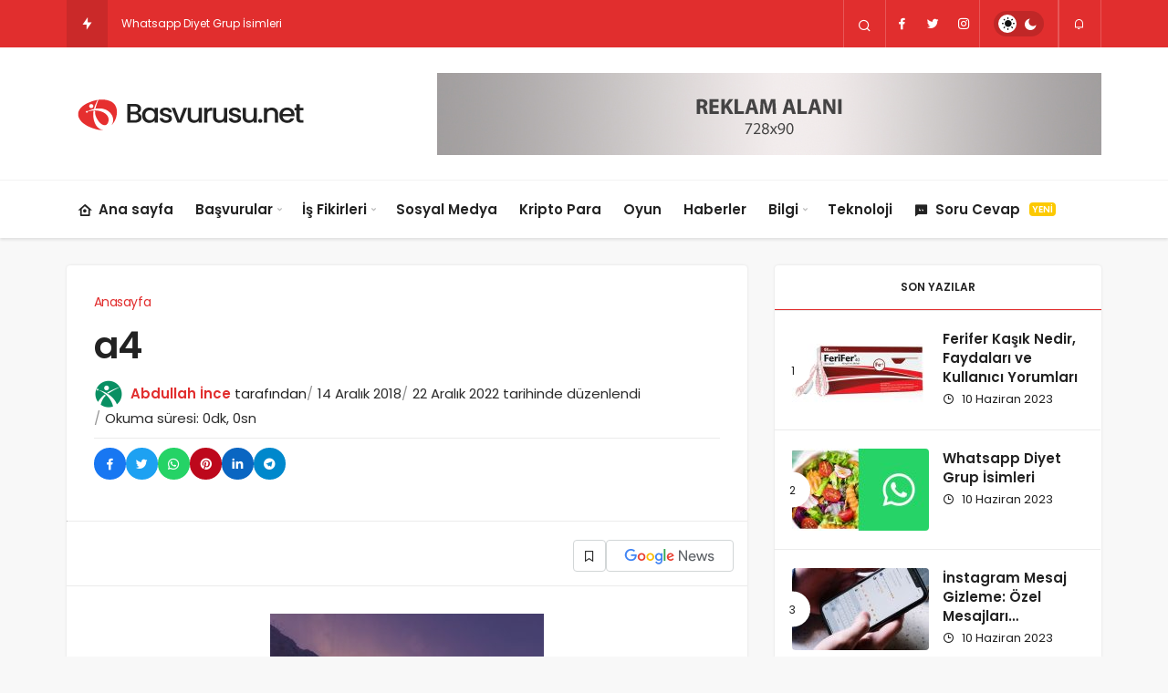

--- FILE ---
content_type: text/html; charset=UTF-8
request_url: https://www.basvurusu.net/a4/
body_size: 15840
content:
<!DOCTYPE html>
<html dir="ltr" lang="tr" class="" >
<head>
	<link rel="profile" href="https://gmpg.org/xfn/11" />
	<link rel="pingback" href="https://www.basvurusu.net/xmlrpc.php" />
	<meta charset="UTF-8">
	<meta name="viewport" content="width=device-width, initial-scale=1, minimum-scale=1">

	<meta http-equiv="X-UA-Compatible" content="IE=edge">
	<link rel='preload' as='font' href='https://www.basvurusu.net/wp-content/themes/geoit/assets/fonts/gi.woff?t=1642023351660' type='font/woff' crossorigin='anonymous' />
<link rel='preload' as='image' href='https://www.basvurusu.net/wp-content/uploads/2023/05/logo.png' />
	<title>a4 | Başvurusu.net</title>

		<!-- All in One SEO 4.9.3 - aioseo.com -->
	<meta name="robots" content="max-snippet:-1, max-image-preview:large, max-video-preview:-1" />
	<meta name="author" content="Abdullah İnce"/>
	<meta name="google-site-verification" content="w5rugA1-5f9-0-I8aqALGxuGqu90CWUM3q5oaaevfVI" />
	<meta name="msvalidate.01" content="41ECF58F4DBA943A15B0F5AC5753CE6F" />
	<meta name="yandex-verification" content="07ff8f5b598f38fd" />
	<link rel="canonical" href="https://www.basvurusu.net/a4/" />
	<meta name="generator" content="All in One SEO (AIOSEO) 4.9.3" />
		<script type="application/ld+json" class="aioseo-schema">
			{"@context":"https:\/\/schema.org","@graph":[{"@type":"BreadcrumbList","@id":"https:\/\/www.basvurusu.net\/a4\/#breadcrumblist","itemListElement":[{"@type":"ListItem","@id":"https:\/\/www.basvurusu.net#listItem","position":1,"name":"Ev","item":"https:\/\/www.basvurusu.net","nextItem":{"@type":"ListItem","@id":"https:\/\/www.basvurusu.net\/a4\/#listItem","name":"a4"}},{"@type":"ListItem","@id":"https:\/\/www.basvurusu.net\/a4\/#listItem","position":2,"name":"a4","previousItem":{"@type":"ListItem","@id":"https:\/\/www.basvurusu.net#listItem","name":"Ev"}}]},{"@type":"ItemPage","@id":"https:\/\/www.basvurusu.net\/a4\/#itempage","url":"https:\/\/www.basvurusu.net\/a4\/","name":"a4 | Ba\u015fvurusu.net","inLanguage":"tr-TR","isPartOf":{"@id":"https:\/\/www.basvurusu.net\/#website"},"breadcrumb":{"@id":"https:\/\/www.basvurusu.net\/a4\/#breadcrumblist"},"author":{"@id":"https:\/\/www.basvurusu.net\/author\/admin\/#author"},"creator":{"@id":"https:\/\/www.basvurusu.net\/author\/admin\/#author"},"datePublished":"2018-12-14T22:07:22+01:00","dateModified":"2022-12-22T17:04:13+01:00"},{"@type":"Organization","@id":"https:\/\/www.basvurusu.net\/#organization","name":"Ba\u015fvurusu.net","description":"\u0130\u015f,Kredi,\u0130nternet, Vize, Burs, Devlet Ba\u015fvuru Merkezi","url":"https:\/\/www.basvurusu.net\/","logo":{"@type":"ImageObject","url":"https:\/\/www.basvurusu.net\/wp-content\/uploads\/2018\/12\/a4.jpeg","@id":"https:\/\/www.basvurusu.net\/a4\/#organizationLogo"},"image":{"@id":"https:\/\/www.basvurusu.net\/a4\/#organizationLogo"}},{"@type":"Person","@id":"https:\/\/www.basvurusu.net\/author\/admin\/#author","url":"https:\/\/www.basvurusu.net\/author\/admin\/","name":"Abdullah \u0130nce","image":{"@type":"ImageObject","@id":"https:\/\/www.basvurusu.net\/a4\/#authorImage","url":"https:\/\/secure.gravatar.com\/avatar\/a95299a427602ec26f91fe6614415b85?s=96&r=g","width":96,"height":96,"caption":"Abdullah \u0130nce"}},{"@type":"WebSite","@id":"https:\/\/www.basvurusu.net\/#website","url":"https:\/\/www.basvurusu.net\/","name":"Ba\u015fvurusu.net","description":"\u0130\u015f,Kredi,\u0130nternet, Vize, Burs, Devlet Ba\u015fvuru Merkezi","inLanguage":"tr-TR","publisher":{"@id":"https:\/\/www.basvurusu.net\/#organization"}}]}
		</script>
		<!-- All in One SEO -->

<link rel='dns-prefetch' href='//s.gravatar.com' />
<link rel='dns-prefetch' href='//fonts.googleapis.com' />
<link rel='dns-prefetch' href='//fonts.gstatic.com' />
<link rel='dns-prefetch' href='//cdnjs.cloudflare.com' />
<link rel='dns-prefetch' href='//www.google-analytics.com' />
<link rel="alternate" type="application/rss+xml" title="Başvurusu.net &raquo; beslemesi" href="https://www.basvurusu.net/feed/" />
<link rel="alternate" type="application/rss+xml" title="Başvurusu.net &raquo; yorum beslemesi" href="https://www.basvurusu.net/comments/feed/" />
<link rel="alternate" type="application/rss+xml" title="Başvurusu.net &raquo; a4 yorum beslemesi" href="https://www.basvurusu.net/feed/?attachment_id=4470" />
<link rel='stylesheet' id='wp-block-library-css' href='https://www.basvurusu.net/wp-includes/css/dist/block-library/style.min.css' media='all' />
<style id='wp-block-library-theme-inline-css'>
.wp-block-audio figcaption{color:#555;font-size:13px;text-align:center}.is-dark-theme .wp-block-audio figcaption{color:hsla(0,0%,100%,.65)}.wp-block-audio{margin:0 0 1em}.wp-block-code{border:1px solid #ccc;border-radius:4px;font-family:Menlo,Consolas,monaco,monospace;padding:.8em 1em}.wp-block-embed figcaption{color:#555;font-size:13px;text-align:center}.is-dark-theme .wp-block-embed figcaption{color:hsla(0,0%,100%,.65)}.wp-block-embed{margin:0 0 1em}.blocks-gallery-caption{color:#555;font-size:13px;text-align:center}.is-dark-theme .blocks-gallery-caption{color:hsla(0,0%,100%,.65)}.wp-block-image figcaption{color:#555;font-size:13px;text-align:center}.is-dark-theme .wp-block-image figcaption{color:hsla(0,0%,100%,.65)}.wp-block-image{margin:0 0 1em}.wp-block-pullquote{border-bottom:4px solid;border-top:4px solid;color:currentColor;margin-bottom:1.75em}.wp-block-pullquote cite,.wp-block-pullquote footer,.wp-block-pullquote__citation{color:currentColor;font-size:.8125em;font-style:normal;text-transform:uppercase}.wp-block-quote{border-left:.25em solid;margin:0 0 1.75em;padding-left:1em}.wp-block-quote cite,.wp-block-quote footer{color:currentColor;font-size:.8125em;font-style:normal;position:relative}.wp-block-quote.has-text-align-right{border-left:none;border-right:.25em solid;padding-left:0;padding-right:1em}.wp-block-quote.has-text-align-center{border:none;padding-left:0}.wp-block-quote.is-large,.wp-block-quote.is-style-large,.wp-block-quote.is-style-plain{border:none}.wp-block-search .wp-block-search__label{font-weight:700}.wp-block-search__button{border:1px solid #ccc;padding:.375em .625em}:where(.wp-block-group.has-background){padding:1.25em 2.375em}.wp-block-separator.has-css-opacity{opacity:.4}.wp-block-separator{border:none;border-bottom:2px solid;margin-left:auto;margin-right:auto}.wp-block-separator.has-alpha-channel-opacity{opacity:1}.wp-block-separator:not(.is-style-wide):not(.is-style-dots){width:100px}.wp-block-separator.has-background:not(.is-style-dots){border-bottom:none;height:1px}.wp-block-separator.has-background:not(.is-style-wide):not(.is-style-dots){height:2px}.wp-block-table{margin:0 0 1em}.wp-block-table td,.wp-block-table th{word-break:normal}.wp-block-table figcaption{color:#555;font-size:13px;text-align:center}.is-dark-theme .wp-block-table figcaption{color:hsla(0,0%,100%,.65)}.wp-block-video figcaption{color:#555;font-size:13px;text-align:center}.is-dark-theme .wp-block-video figcaption{color:hsla(0,0%,100%,.65)}.wp-block-video{margin:0 0 1em}.wp-block-template-part.has-background{margin-bottom:0;margin-top:0;padding:1.25em 2.375em}
</style>
<link rel='stylesheet' id='aioseo/css/src/vue/standalone/blocks/table-of-contents/global.scss-css' href='https://www.basvurusu.net/wp-content/plugins/all-in-one-seo-pack/dist/Lite/assets/css/table-of-contents/global.e90f6d47.css' media='all' />
<style id='global-styles-inline-css'>
body{--wp--preset--color--black: #000000;--wp--preset--color--cyan-bluish-gray: #abb8c3;--wp--preset--color--white: #ffffff;--wp--preset--color--pale-pink: #f78da7;--wp--preset--color--vivid-red: #cf2e2e;--wp--preset--color--luminous-vivid-orange: #ff6900;--wp--preset--color--luminous-vivid-amber: #fcb900;--wp--preset--color--light-green-cyan: #7bdcb5;--wp--preset--color--vivid-green-cyan: #00d084;--wp--preset--color--pale-cyan-blue: #8ed1fc;--wp--preset--color--vivid-cyan-blue: #0693e3;--wp--preset--color--vivid-purple: #9b51e0;--wp--preset--gradient--vivid-cyan-blue-to-vivid-purple: linear-gradient(135deg,rgba(6,147,227,1) 0%,rgb(155,81,224) 100%);--wp--preset--gradient--light-green-cyan-to-vivid-green-cyan: linear-gradient(135deg,rgb(122,220,180) 0%,rgb(0,208,130) 100%);--wp--preset--gradient--luminous-vivid-amber-to-luminous-vivid-orange: linear-gradient(135deg,rgba(252,185,0,1) 0%,rgba(255,105,0,1) 100%);--wp--preset--gradient--luminous-vivid-orange-to-vivid-red: linear-gradient(135deg,rgba(255,105,0,1) 0%,rgb(207,46,46) 100%);--wp--preset--gradient--very-light-gray-to-cyan-bluish-gray: linear-gradient(135deg,rgb(238,238,238) 0%,rgb(169,184,195) 100%);--wp--preset--gradient--cool-to-warm-spectrum: linear-gradient(135deg,rgb(74,234,220) 0%,rgb(151,120,209) 20%,rgb(207,42,186) 40%,rgb(238,44,130) 60%,rgb(251,105,98) 80%,rgb(254,248,76) 100%);--wp--preset--gradient--blush-light-purple: linear-gradient(135deg,rgb(255,206,236) 0%,rgb(152,150,240) 100%);--wp--preset--gradient--blush-bordeaux: linear-gradient(135deg,rgb(254,205,165) 0%,rgb(254,45,45) 50%,rgb(107,0,62) 100%);--wp--preset--gradient--luminous-dusk: linear-gradient(135deg,rgb(255,203,112) 0%,rgb(199,81,192) 50%,rgb(65,88,208) 100%);--wp--preset--gradient--pale-ocean: linear-gradient(135deg,rgb(255,245,203) 0%,rgb(182,227,212) 50%,rgb(51,167,181) 100%);--wp--preset--gradient--electric-grass: linear-gradient(135deg,rgb(202,248,128) 0%,rgb(113,206,126) 100%);--wp--preset--gradient--midnight: linear-gradient(135deg,rgb(2,3,129) 0%,rgb(40,116,252) 100%);--wp--preset--font-size--small: 13px;--wp--preset--font-size--medium: 20px;--wp--preset--font-size--large: 36px;--wp--preset--font-size--x-large: 42px;--wp--preset--spacing--20: 0.44rem;--wp--preset--spacing--30: 0.67rem;--wp--preset--spacing--40: 1rem;--wp--preset--spacing--50: 1.5rem;--wp--preset--spacing--60: 2.25rem;--wp--preset--spacing--70: 3.38rem;--wp--preset--spacing--80: 5.06rem;--wp--preset--shadow--natural: 6px 6px 9px rgba(0, 0, 0, 0.2);--wp--preset--shadow--deep: 12px 12px 50px rgba(0, 0, 0, 0.4);--wp--preset--shadow--sharp: 6px 6px 0px rgba(0, 0, 0, 0.2);--wp--preset--shadow--outlined: 6px 6px 0px -3px rgba(255, 255, 255, 1), 6px 6px rgba(0, 0, 0, 1);--wp--preset--shadow--crisp: 6px 6px 0px rgba(0, 0, 0, 1);}:where(.is-layout-flex){gap: 0.5em;}:where(.is-layout-grid){gap: 0.5em;}body .is-layout-flow > .alignleft{float: left;margin-inline-start: 0;margin-inline-end: 2em;}body .is-layout-flow > .alignright{float: right;margin-inline-start: 2em;margin-inline-end: 0;}body .is-layout-flow > .aligncenter{margin-left: auto !important;margin-right: auto !important;}body .is-layout-constrained > .alignleft{float: left;margin-inline-start: 0;margin-inline-end: 2em;}body .is-layout-constrained > .alignright{float: right;margin-inline-start: 2em;margin-inline-end: 0;}body .is-layout-constrained > .aligncenter{margin-left: auto !important;margin-right: auto !important;}body .is-layout-constrained > :where(:not(.alignleft):not(.alignright):not(.alignfull)){max-width: var(--wp--style--global--content-size);margin-left: auto !important;margin-right: auto !important;}body .is-layout-constrained > .alignwide{max-width: var(--wp--style--global--wide-size);}body .is-layout-flex{display: flex;}body .is-layout-flex{flex-wrap: wrap;align-items: center;}body .is-layout-flex > *{margin: 0;}body .is-layout-grid{display: grid;}body .is-layout-grid > *{margin: 0;}:where(.wp-block-columns.is-layout-flex){gap: 2em;}:where(.wp-block-columns.is-layout-grid){gap: 2em;}:where(.wp-block-post-template.is-layout-flex){gap: 1.25em;}:where(.wp-block-post-template.is-layout-grid){gap: 1.25em;}.has-black-color{color: var(--wp--preset--color--black) !important;}.has-cyan-bluish-gray-color{color: var(--wp--preset--color--cyan-bluish-gray) !important;}.has-white-color{color: var(--wp--preset--color--white) !important;}.has-pale-pink-color{color: var(--wp--preset--color--pale-pink) !important;}.has-vivid-red-color{color: var(--wp--preset--color--vivid-red) !important;}.has-luminous-vivid-orange-color{color: var(--wp--preset--color--luminous-vivid-orange) !important;}.has-luminous-vivid-amber-color{color: var(--wp--preset--color--luminous-vivid-amber) !important;}.has-light-green-cyan-color{color: var(--wp--preset--color--light-green-cyan) !important;}.has-vivid-green-cyan-color{color: var(--wp--preset--color--vivid-green-cyan) !important;}.has-pale-cyan-blue-color{color: var(--wp--preset--color--pale-cyan-blue) !important;}.has-vivid-cyan-blue-color{color: var(--wp--preset--color--vivid-cyan-blue) !important;}.has-vivid-purple-color{color: var(--wp--preset--color--vivid-purple) !important;}.has-black-background-color{background-color: var(--wp--preset--color--black) !important;}.has-cyan-bluish-gray-background-color{background-color: var(--wp--preset--color--cyan-bluish-gray) !important;}.has-white-background-color{background-color: var(--wp--preset--color--white) !important;}.has-pale-pink-background-color{background-color: var(--wp--preset--color--pale-pink) !important;}.has-vivid-red-background-color{background-color: var(--wp--preset--color--vivid-red) !important;}.has-luminous-vivid-orange-background-color{background-color: var(--wp--preset--color--luminous-vivid-orange) !important;}.has-luminous-vivid-amber-background-color{background-color: var(--wp--preset--color--luminous-vivid-amber) !important;}.has-light-green-cyan-background-color{background-color: var(--wp--preset--color--light-green-cyan) !important;}.has-vivid-green-cyan-background-color{background-color: var(--wp--preset--color--vivid-green-cyan) !important;}.has-pale-cyan-blue-background-color{background-color: var(--wp--preset--color--pale-cyan-blue) !important;}.has-vivid-cyan-blue-background-color{background-color: var(--wp--preset--color--vivid-cyan-blue) !important;}.has-vivid-purple-background-color{background-color: var(--wp--preset--color--vivid-purple) !important;}.has-black-border-color{border-color: var(--wp--preset--color--black) !important;}.has-cyan-bluish-gray-border-color{border-color: var(--wp--preset--color--cyan-bluish-gray) !important;}.has-white-border-color{border-color: var(--wp--preset--color--white) !important;}.has-pale-pink-border-color{border-color: var(--wp--preset--color--pale-pink) !important;}.has-vivid-red-border-color{border-color: var(--wp--preset--color--vivid-red) !important;}.has-luminous-vivid-orange-border-color{border-color: var(--wp--preset--color--luminous-vivid-orange) !important;}.has-luminous-vivid-amber-border-color{border-color: var(--wp--preset--color--luminous-vivid-amber) !important;}.has-light-green-cyan-border-color{border-color: var(--wp--preset--color--light-green-cyan) !important;}.has-vivid-green-cyan-border-color{border-color: var(--wp--preset--color--vivid-green-cyan) !important;}.has-pale-cyan-blue-border-color{border-color: var(--wp--preset--color--pale-cyan-blue) !important;}.has-vivid-cyan-blue-border-color{border-color: var(--wp--preset--color--vivid-cyan-blue) !important;}.has-vivid-purple-border-color{border-color: var(--wp--preset--color--vivid-purple) !important;}.has-vivid-cyan-blue-to-vivid-purple-gradient-background{background: var(--wp--preset--gradient--vivid-cyan-blue-to-vivid-purple) !important;}.has-light-green-cyan-to-vivid-green-cyan-gradient-background{background: var(--wp--preset--gradient--light-green-cyan-to-vivid-green-cyan) !important;}.has-luminous-vivid-amber-to-luminous-vivid-orange-gradient-background{background: var(--wp--preset--gradient--luminous-vivid-amber-to-luminous-vivid-orange) !important;}.has-luminous-vivid-orange-to-vivid-red-gradient-background{background: var(--wp--preset--gradient--luminous-vivid-orange-to-vivid-red) !important;}.has-very-light-gray-to-cyan-bluish-gray-gradient-background{background: var(--wp--preset--gradient--very-light-gray-to-cyan-bluish-gray) !important;}.has-cool-to-warm-spectrum-gradient-background{background: var(--wp--preset--gradient--cool-to-warm-spectrum) !important;}.has-blush-light-purple-gradient-background{background: var(--wp--preset--gradient--blush-light-purple) !important;}.has-blush-bordeaux-gradient-background{background: var(--wp--preset--gradient--blush-bordeaux) !important;}.has-luminous-dusk-gradient-background{background: var(--wp--preset--gradient--luminous-dusk) !important;}.has-pale-ocean-gradient-background{background: var(--wp--preset--gradient--pale-ocean) !important;}.has-electric-grass-gradient-background{background: var(--wp--preset--gradient--electric-grass) !important;}.has-midnight-gradient-background{background: var(--wp--preset--gradient--midnight) !important;}.has-small-font-size{font-size: var(--wp--preset--font-size--small) !important;}.has-medium-font-size{font-size: var(--wp--preset--font-size--medium) !important;}.has-large-font-size{font-size: var(--wp--preset--font-size--large) !important;}.has-x-large-font-size{font-size: var(--wp--preset--font-size--x-large) !important;}
.wp-block-navigation a:where(:not(.wp-element-button)){color: inherit;}
:where(.wp-block-post-template.is-layout-flex){gap: 1.25em;}:where(.wp-block-post-template.is-layout-grid){gap: 1.25em;}
:where(.wp-block-columns.is-layout-flex){gap: 2em;}:where(.wp-block-columns.is-layout-grid){gap: 2em;}
.wp-block-pullquote{font-size: 1.5em;line-height: 1.6;}
</style>
<link rel='stylesheet' id='geoit-front-end-css' href='https://www.basvurusu.net/wp-content/themes/geoit/assets/css/front-end.min.css' media='all' />
<style id='geoit-front-end-inline-css'>
 #wrapper{min-height:100vh;display:flex;flex-direction:column;overflow:hidden;overflow:clip}#inner-wrap{flex:1 0 auto}@media (min-width:1200px){.container{width:100%;max-width:91%}}:root{--theme_color:#e12e2e}.logo-no{text-transform:none}.header__top .geo-switch-button{margin:auto 1em}.header__top, .header__top .header__top--left, .header__top .ticker, .header__top .header__top--right, .header-one .geo-header-line{height:52px !important}.header__top, .header__top .header__top--left, .header__top .ticker, .header__top .header__top--right{line-height:52px !important}@media screen and (min-width:768px){.content .carousel__content .headline,.widget>ul>li,.uck-card-grid4 .headline, .uck-card .headline,.vc_grid-item h4, .content .kqa-question-list-item .headline a,.headline, .kqa-question-list-content .headline, .widget .uck-card--col_right .headline, .uck-card-big .headline, .uck-card-list.uck-card .headline, .kan_col_3e3 .uck-card--col_right .headline, .kan_col_1e3 .uck-card--col_right .headline{text-transform:none}}
</style>
<link rel='stylesheet' id='geoit-dark-css' href='https://www.basvurusu.net/wp-content/themes/geoit/assets/css/geoit-dark.min.css' media='all' />
<link rel='stylesheet' id='geoit-single-css' href='https://www.basvurusu.net/wp-content/themes/geoit/assets/css/geoit-single.min.css' media='all' />
<style id='geoit-single-inline-css'>
 .content-header-meta .headline, .woocommerce div.product .product_title,.kqa_header .headline{text-transform:none;text-decoration:none}
</style>
<link rel='stylesheet' id='geoit-vc-css' href='https://www.basvurusu.net/wp-content/themes/geoit/assets/css/geoit-builder.min.css' media='all' />
<link rel="https://api.w.org/" href="https://www.basvurusu.net/wp-json/" /><link rel="alternate" type="application/json" href="https://www.basvurusu.net/wp-json/wp/v2/media/4470" /><meta name="generator" content="WordPress 6.3.7" />
<link rel='shortlink' href='https://www.basvurusu.net/?p=4470' />
<link rel="alternate" type="application/json+oembed" href="https://www.basvurusu.net/wp-json/oembed/1.0/embed?url=https%3A%2F%2Fwww.basvurusu.net%2Fa4%2F" />
<link rel="alternate" type="text/xml+oembed" href="https://www.basvurusu.net/wp-json/oembed/1.0/embed?url=https%3A%2F%2Fwww.basvurusu.net%2Fa4%2F&#038;format=xml" />
			<script type="text/javascript">
				try{if('undefined'!=typeof localStorage){var skin=localStorage.getItem('geoit_skin'),html=document.getElementsByTagName('html')[0].classList;if(skin=='dark'){html.add('dark-mode')}else if(skin=='light'){html.remove('dark-mode')}}}catch(e){console.log(e)}
			</script>
			<meta name="theme-color" content="#e12e2e" /><script id="geoit-schema-breadcrumb" type="application/ld+json">{"@context":"http:\/\/schema.org","@type":"BreadcrumbList","id":"https:\/\/www.basvurusu.net\/a4#breadcrumb","itemListElement":[{"@type":"ListItem","position":1,"item":{"@id":"https:\/\/www.basvurusu.net","name":"Anasayfa"}},{"@type":"ListItem","position":2,"item":{"@id":"https:\/\/www.basvurusu.net\/a4\/","name":"a4"}}]}</script><link rel="icon" href="https://www.basvurusu.net/wp-content/uploads/2023/05/cropped-favicon-32x32.png" sizes="32x32" />
<link rel="icon" href="https://www.basvurusu.net/wp-content/uploads/2023/05/cropped-favicon-192x192.png" sizes="192x192" />
<link rel="apple-touch-icon" href="https://www.basvurusu.net/wp-content/uploads/2023/05/cropped-favicon-180x180.png" />
<meta name="msapplication-TileImage" content="https://www.basvurusu.net/wp-content/uploads/2023/05/cropped-favicon-270x270.png" />
		<style id="wp-custom-css">
			* {
  -webkit-touch-callout: none; /* iOS Safari */
  -webkit-user-select: none; /* Safari */
  -khtml-user-select: none; /* Konqueror HTML */
  -moz-user-select: none; /* Old versions of Firefox */
  -ms-user-select: none; /* Internet Explorer/Edge */
   user-select: none; /* Non-prefixed version, currently supported by Chrome, Opera and Firefox */
}		</style>
		<link rel='preload' href='https://www.basvurusu.net/wp-content/themes/geoit/assets/css/geoit-helpers.min.css' as='style' onload='this.onload=null;this.rel="stylesheet"' />
<noscript><link rel='stylesheet' id='geoit-helperscss' href='https://www.basvurusu.net/wp-content/themes/geoit/assets/css/geoit-helpers.min.css' type='text/css' media='all' /></noscript>
</head>
<body class="attachment attachment-template-default single single-attachment postid-4470 attachmentid-4470 attachment-jpeg css-transitions-only-after-page-load infinite-enable sidebar-mobile-disable overlay-enable lazyload-enable ">
	<div id="wrapper" class="site">
	<header id="header" class="header-default">
					<div class="header__top">
				<div class="container">
					<div class="header__row">
						<div class="header__top--left">
															<div id="news-ticker" class="news--ticker"><div class="ticker-title" title="Trendlerdeki Yazılar"><i aria-hidden="true" class="gi gi-bolt"></i></div><ul id="sample" class="ticker"><li><a href="https://www.basvurusu.net/ferifer-kasik-nedir-faydalari-ve-kullanici-yorumlari/" aria-label="https://www.basvurusu.net/ferifer-kasik-nedir-faydalari-ve-kullanici-yorumlari/" rel="bookmark">Ferifer Kaşık Nedir, Faydaları ve Kullanıcı Yorumları</a></li><li><a href="https://www.basvurusu.net/whatsapp-diyet-grup-isimleri/" aria-label="https://www.basvurusu.net/whatsapp-diyet-grup-isimleri/" rel="bookmark">Whatsapp Diyet Grup İsimleri</a></li><li><a href="https://www.basvurusu.net/instagram-mesaj-gizleme-ozel-mesajlari-korumanin-pratik-yolu/" aria-label="https://www.basvurusu.net/instagram-mesaj-gizleme-ozel-mesajlari-korumanin-pratik-yolu/" rel="bookmark">İnstagram Mesaj Gizleme: Özel Mesajları Korumanın Pratik Yolu</a></li><li><a href="https://www.basvurusu.net/kurtce-whatsapp-grup-isimleri-yeni-isimler/" aria-label="https://www.basvurusu.net/kurtce-whatsapp-grup-isimleri-yeni-isimler/" rel="bookmark">Kürtçe Whatsapp Grup İsimleri (Yeni İsimler)</a></li><li><a href="https://www.basvurusu.net/ez-kurbane-teme-ne-demek-kurtce/" aria-label="https://www.basvurusu.net/ez-kurbane-teme-ne-demek-kurtce/" rel="bookmark">Ez Kurbane Teme Ne Demek? Kürtçe</a></li><li><a href="https://www.basvurusu.net/backgammon-tavla-cip-hilesi-coin-free/" aria-label="https://www.basvurusu.net/backgammon-tavla-cip-hilesi-coin-free/" rel="bookmark">Backgammon Tavla Çip Hilesi 2023- Coin Free</a></li><li><a href="https://www.basvurusu.net/donence-dizisinde-calan-sarkilar-ve-sozleri/" aria-label="https://www.basvurusu.net/donence-dizisinde-calan-sarkilar-ve-sozleri/" rel="bookmark">Dönence Dizisinde Çalan Şarkılar ve Sözleri</a></li><li><a href="https://www.basvurusu.net/gulbike-sonay-ute-kimdir-detayli-biyografisi/" aria-label="https://www.basvurusu.net/gulbike-sonay-ute-kimdir-detayli-biyografisi/" rel="bookmark">Gülbike Sonay Üte Kimdir? Detaylı Biyografisi</a></li><li><a href="https://www.basvurusu.net/yali-capkini-ferit-oldu-mu-ferit-korhan-gercek-hikayede-oluyor-mu/" aria-label="https://www.basvurusu.net/yali-capkini-ferit-oldu-mu-ferit-korhan-gercek-hikayede-oluyor-mu/" rel="bookmark">Yalı Çapkını Ferit Öldü Mü?  Ferit Korhan Gerçek Hikayede Ölüyor mu?</a></li><li><a href="https://www.basvurusu.net/kizilcik-serbeti-omer-mi-oldu-kivilcim-mi-cevaplandi/" aria-label="https://www.basvurusu.net/kizilcik-serbeti-omer-mi-oldu-kivilcim-mi-cevaplandi/" rel="bookmark">Kızılcık Şerbeti Ömer mi öldü Kıvılcım mı? (Cevaplandı)</a></li></ul></div>													</div>
						<div class="header__top--right">
																						<div class="header__search" tabindex="0" >
									<button class="header__search--icon" aria-label="Arama Yap"><i class="gi gi-search"></i></button>
								</div>
								
								<div class="header__search--form">
									<form method="get" action="https://www.basvurusu.net/">
										<input data-style="row" id="kan-ajax-search" autofocus id="searchInput" name="s" placeholder="Aradığınız kelimeyi bu alana girin.." type="text">
										<label for="searchInput" class="sr-only">Arama Yap</label>
										<button type="submit" class="search-submit" aria-label="Ara"><div id="kan-loader"><i class="gi gi-search"></i></div></button>
									</form>
								</div>
														<div class="header__top--social"><ul><li><a rel="nofollow" title="Facebook" href="#" ><i class="gi gi-facebook"  aria-hidden="true"></i></a></li><li><a rel="nofollow" title="Twitter" href="#" ><i class="gi gi-twitter"  aria-hidden="true"></i></a></li><li><a rel="nofollow" title="Instagram" href="#" ><i class="gi gi-instagram"  aria-hidden="true"></i></a></li></ul></div>														<div role="switch" aria-checked="false" id="SwitchCase" class="geo-switch-button Off" aria-label="Gece Modu"><div class="geo-switch" aria-hidden="true"></div></div><div class="geo-header-line"></div>														<div class="header__notification" ><button data-user-id="0" data-new-count="0" data-toggle="header__notification" tabindex="0"  class="notification-button" aria-label="Bildirimler (0)."><i class="gi gi-bell"></i></button><div id="header__notification" class="geo-notification"><div class="geo-notification-header">Bildirimler<span class="pull-right"></span></div><ul class="geo-notification-content modern-scroll"><li>Bildiriminiz bulunmamaktadır.</li></ul></div></div>													</div>
					</div>
				</div>
			</div>
				<div class="header__middle">
			<div class="container">
				<div class="header__row">
											<div class="header__logo_wrapper">
							<div class="header__logo header__logo--left">
								<a href="https://www.basvurusu.net/" title="Basvurusu.net"><img class="geoit-logo-img" width="287" height="55" src="https://www.basvurusu.net/wp-content/uploads/2023/05/logo.png" alt="Basvurusu.net" title="Basvurusu.net" /></a>							</div>
							<div class="header__logo--right">

																<button data-toggle="geo_mobil_menu" class="mobile-menu-icon" aria-label="Menu"><i class="gi gi-bars"></i></button>
							</div>
						</div>

					<div class="kan-banner kan-banner-728 kan-banner-right"><a href="https://www.basvurusu.net/" rel="nofollow"><img alt="reklam alanı" src="https://www.basvurusu.net/wp-content/uploads/2023/05/reklam-alani.jpg" border="0"></a></div>					
									</div>
			</div>
		</div>
		<div class="header__bottom" style="height: 64px;">
			<div class="header___bottom headroom">
				<div class="container">
					<div class="header__row row">
						<div class="header__bottom--menu-left col-md-12">
							<button class="mobil-menu-button" aria-label="menu"><i class="gi gi-bars"></i></button>
							<nav class="header__bottom--menu">
								<div class="menu-header-container"><ul id="menu-header" class="geo-menu"><li><a href="https://www.basvurusu.net"  class="header__bottom--link menu-item menu-item-type-custom menu-item-object-custom menu-item-home"><i class="gi gi-home"></i>Ana sayfa</a></li>
<li><a href="https://www.basvurusu.net/kategori/diger-basvurular/"  class="header__bottom--link geoit-mega-menu menu-item menu-item-type-taxonomy menu-item-object-category menu-item-has-children">Başvurular</a>
<ul class="sub-menu">
	<li><a href="https://www.basvurusu.net/kategori/is-basvurusu/"  class="header__bottom--link menu-item menu-item-type-taxonomy menu-item-object-category">İş Başvurusu</a></li>
	<li><a href="https://www.basvurusu.net/kategori/burs-basvurusu/"  class="header__bottom--link menu-item menu-item-type-taxonomy menu-item-object-category">Burs Başvurusu</a></li>
	<li><a href="https://www.basvurusu.net/kategori/bayilik-basvurusu/"  class="header__bottom--link menu-item menu-item-type-taxonomy menu-item-object-category">Bayilik Başvurusu</a></li>
	<li><a href="https://www.basvurusu.net/kategori/kredi-basvurusu/"  class="header__bottom--link menu-item menu-item-type-taxonomy menu-item-object-category">Kredi Başvurusu</a></li>
	<li><a href="https://www.basvurusu.net/kategori/sinav-basvurusu/"  class="header__bottom--link menu-item menu-item-type-taxonomy menu-item-object-category">Sınav Başvurusu</a></li>
	<li><a href="https://www.basvurusu.net/kategori/staj-basvurusu/"  class="header__bottom--link menu-item menu-item-type-taxonomy menu-item-object-category">Staj Başvurusu</a></li>
	<li><a href="https://www.basvurusu.net/kategori/yarisma-basvurusu/"  class="header__bottom--link menu-item menu-item-type-taxonomy menu-item-object-category">Yarışma Başvurusu</a></li>
	<li><a href="https://www.basvurusu.net/kategori/oyunculuk-basvurusu/"  class="header__bottom--link menu-item menu-item-type-taxonomy menu-item-object-category">Oyunculuk Başvurusu</a></li>
	<li><a href="https://www.basvurusu.net/kategori/internet-basvurusu/"  class="header__bottom--link menu-item menu-item-type-taxonomy menu-item-object-category">İnternet Başvurusu</a></li>
	<li><a href="https://www.basvurusu.net/kategori/vize-basvurusu/"  class="header__bottom--link menu-item menu-item-type-taxonomy menu-item-object-category">Vize Başvurusu</a></li>
</ul>
</li>
<li><a href="https://www.basvurusu.net/kategori/is-fikirleri/"  class="header__bottom--link menu-item menu-item-type-taxonomy menu-item-object-category menu-item-has-children">İş Fikirleri</a>
<ul class="sub-menu">
	<li><a href="https://www.basvurusu.net/kategori/evde-ek-is/"  class="header__bottom--link menu-item menu-item-type-taxonomy menu-item-object-category">Evde Ek İş</a></li>
</ul>
</li>
<li><a href="https://www.basvurusu.net/kategori/sosyal-medya/"  class="header__bottom--link menu-item menu-item-type-taxonomy menu-item-object-category">Sosyal Medya</a></li>
<li><a href="https://www.basvurusu.net/kategori/kripto-para/"  class="header__bottom--link menu-item menu-item-type-taxonomy menu-item-object-category">Kripto Para</a></li>
<li><a href="https://www.basvurusu.net/kategori/oyun/"  class="header__bottom--link menu-item menu-item-type-taxonomy menu-item-object-category">Oyun</a></li>
<li><a href="https://www.basvurusu.net/kategori/haberler/"  class="header__bottom--link menu-item menu-item-type-taxonomy menu-item-object-category">Haberler</a></li>
<li><a href="https://www.basvurusu.net/kategori/bilgi/"  class="header__bottom--link menu-item menu-item-type-taxonomy menu-item-object-category menu-item-has-children">Bilgi</a>
<ul class="sub-menu">
	<li><a href="https://www.basvurusu.net/kategori/iptal-etme/"  class="header__bottom--link menu-item menu-item-type-taxonomy menu-item-object-category">İptal Etme</a></li>
</ul>
</li>
<li><a href="https://www.basvurusu.net/kategori/teknoloji/"  class="header__bottom--link menu-item menu-item-type-taxonomy menu-item-object-category">Teknoloji</a></li>
<li><a href="https://www.basvurusu.net/soru-cevap/"  class="header__bottom--link menu-item menu-item-type-custom menu-item-object-custom"><i class="gi gi-quote"></i>Soru Cevap<span class="geoit-menu-tag" style="background-color: #fcc900">Yeni</span></a></li>
</ul></div>							</nav>
						</div>
					</div>
				</div>
			</div>
		</div>
			</header>	<div class="kan-header-mobile">
		<div class="kan-header-mobile-wrapper headroom kan-header-mobile-layout-2 kan-header-mobile-skin-dark">
			<div class="container">
				<div class="row">
					<div class="header-mobile-left">
						<button data-toggle="geo_mobil_menu" class="mobile-menu-icon" aria-label="Menü"><i class="gi gi-bars"></i></button>
											</div>
					<div class="header-mobile-center">
						<a class="logo-no" href="https://www.basvurusu.net/" title="Basvurusu.net">Basvurusu.net</a>					</div>
					<div class="header-mobile-right">
													<div class="header__search" tabindex="0" >
								<button class="header__search--icon" aria-label="Arama Yap"><i class="gi gi-search"></i></button>
							</div>
							<div class="header__search--form">
								<form method="get" action="https://www.basvurusu.net/">
									<input data-style="row" id="kan-ajax-search" autofocus id="searchInput" name="s" placeholder="Aradığınız kelimeyi bu alana girin.." type="text">
									<button type="submit" class="search-submit" aria-label="Ara"><div id="kan-loader"><i class="gi gi-search"></i></div></button>
								</form>
							</div>
												
						<div class="header__notification" ><button data-user-id="0" data-new-count="0" data-toggle="header__notification" tabindex="0"  class="notification-button" aria-label="Bildirimler (0)."><i class="gi gi-bell"></i></button><div id="header__notification" class="geo-notification"><div class="geo-notification-header">Bildirimler<span class="pull-right"></span></div><ul class="geo-notification-content modern-scroll"><li>Bildiriminiz bulunmamaktadır.</li></ul></div></div>											</div>
				</div>
			</div>
		</div>
	</div>

	<div id="inner-wrap" class="wrap">	
	
		<main class="uck-layout__content" role="main">
	<div class="page__content">
		<div class="container">
			<div class="row">
									<div id="content" class="content content__single col-md-8">
						<div class="content-row"><article id="post-4470" class="content__post uck-card">

						<div class="content-header-meta">
										<ol class='geo_breadcrumb'><li class="root"><a href="https://www.basvurusu.net/"><span>Anasayfa</span></a></li></ol><h1 class="headline entry-title">a4</h1>		<div class="content__post--article_meta">
			<div class="content__post-meta">
									<div class="entry-author vcard author">
						<img alt='' src='[data-uri]' data-src='https://secure.gravatar.com/avatar/a95299a427602ec26f91fe6614415b85?s=32&#038;r=g' data-srcset='https://secure.gravatar.com/avatar/a95299a427602ec26f91fe6614415b85?s=64&#038;r=g 2x' class='geo-lazy avatar avatar-32 photo' height='32' width='32' loading='lazy' decoding='async'/>						<div><a class="fn" href="https://www.basvurusu.net/author/admin/">Abdullah İnce</a> <span>tarafından</span></div>
					</div>
																			<span class="date entry-time">14 Aralık 2018</span>
																		<span class="entry-modified-time">22 Aralık 2022 tarihinde düzenlendi</span>
												<span class="reading-time">Okuma süresi: 0dk, 0sn</span>			</div>
		</div>
		
		
		<div class="geoprev"><a href="https://www.basvurusu.net/a4/" rel="prev"><i class="gi gi-arrow-circle-left" aria-hidden="true"></i></a></div>

					<div class="content__post--meta">
					<div class="content__post--meta-social social_btn_style-2">
		<ul>
						
						
									<li><a class="facebook" rel="external noopener" target="_blank" href="//www.facebook.com/sharer/sharer.php?u=https://www.basvurusu.net/a4/" title="Facebook'ta Paylaş" data-balloon="Facebook'ta Paylaş" data-balloon-pos="bottom"><div class="gi gi-facebook"></div></a></li>
								
							
								
								
								
								
								
								
						
								
									<li><a target="_blank" rel="external noopener" class="twitter" href="//www.twitter.com/intent/tweet?text=a4 via https://www.basvurusu.net/a4/" title="Twitter'da Paylaş" data-balloon="Twitter'da Paylaş" data-balloon-pos="bottom"><div class="gi gi-twitter"></div></a></li>
							
								
								
								
								
								
								
						
								
							
									<li><a class="whatsapp" href="https://api.whatsapp.com/send?text=a4 https://www.basvurusu.net/a4/" title="Whatsapp'ta Paylaş" data-balloon="Whatsapp'ta Paylaş" data-balloon-pos="bottom"><div class="gi gi-whatsapp"></div></a></li>
								
								
								
								
								
								
						
								
							
								
								
									<li><a target="_blank" rel="external noopener" class="pinterest" href="//pinterest.com/pin/create/button/?url=&media=https://www.basvurusu.net/wp-content/uploads/2018/12/a4.jpeg&description=a4&url=https://www.basvurusu.net/a4/" title="Pinterest'te Paylaş" data-balloon="Pinterest'te Paylaş" data-balloon-pos="bottom"><div class="gi gi-pinterest"></div></a></li>
								
								
								
								
						
								
							
								
									<li><a target="_blank" rel="external noopener" class="linkedin" href="//www.linkedin.com/shareArticle?mini=true&url=https://www.basvurusu.net/a4/&title=a4" title="Linkedin'de Paylaş" data-balloon="Linkedin'e Paylaş" data-balloon-pos="bottom"><div class="gi gi-linkedin"></div></a></li>
								
								
								
								
								
						
								
							
								
								
								
									<li><a target="_blank" rel="external noopener" class="telegram" href="//t.me/share/url?url=https://www.basvurusu.net/a4/&text=a4" title="Telegram\dta Paylaş" data-balloon="Telegram'da Paylaş" data-balloon-pos="bottom"><div class="gi gi-telegram"></div></a></li>
								
								
								
						

		</ul>
	</div>
			</div>
			</div>		
					<hr>
		
				
						<div class="content__post--top">
				<button class="jm-post-like" data-toggle="geoit-login" aria-label="Bunun İçin Giriş Yapmalısın"><i class="gi gi-bookmark-o"></i> <span class="geo-like-count" ></span></button>																	<div class="google-news">
						<a target="_blank" rel="nofollow noopener" title="Google News ile Abone Ol" href="https://news.google.com/publications/CAAqBwgKMM6Unwsw2563Aw?hl=tr&gl=TR&ceid=TR%3Atr" class="google-news-link"></a>
					</div>
							</div>
			


	<div class="content__post--article">

		
				
									
		<div class="geoit_entry-content ">
			<p class="attachment"><a href='https://www.basvurusu.net/wp-content/uploads/2018/12/a4.jpeg'><img fetchpriority="high" width="300" height="200" src="[data-uri]" class="attachment-medium size-medium geo-lazy" alt="a4" decoding="async" data-src="https://www.basvurusu.net/wp-content/uploads/2018/12/a4-300x200.jpeg" /></a></p>
		</div>
		
				
									
					<div id="geo_viral_reactions">
				<div class="geo-reaction-title">Bu Yazıya Tepkiniz Ne Oldu?</div>			    <ul data-post-id="4470" class="geo_react_emoji_title" >
																		<li class="animated" aria-label="Beğendim" data-reaction="be_endim" data-reacted="no" >
								<div class="geo-reaction-track"><div class="geo-reaction-bar" style="height: %"		><span>0</span></div></div>
								<div class="geo-reaction-wrapper">
									<div class="geo-reaction-img"><img title="Beğendim" class="animated geo-lazy" alt="be_endim" data-src="https://demo.kanthemes.com.tr/geoit/wp-content/uploads/2018/12/4.png" src="[data-uri]" width="40" height="40" /></div>
									<div class="geo-reaction-text">
										Beğendim										
									</div>
								</div>
			
							</li>
													<li class="animated" aria-label="Alkışlıyorum" data-reaction="alk_l_yorum" data-reacted="no" >
								<div class="geo-reaction-track"><div class="geo-reaction-bar" style="height: %"		><span>0</span></div></div>
								<div class="geo-reaction-wrapper">
									<div class="geo-reaction-img"><img title="Alkışlıyorum" class="animated geo-lazy" alt="alk_l_yorum" data-src="https://demo.kanthemes.com.tr/geoit/wp-content/uploads/2018/12/2.png" src="[data-uri]" width="40" height="40" /></div>
									<div class="geo-reaction-text">
										Alkışlıyorum										
									</div>
								</div>
			
							</li>
													<li class="animated" aria-label="Eğlendim" data-reaction="e_lendim" data-reacted="no" >
								<div class="geo-reaction-track"><div class="geo-reaction-bar" style="height: %"		><span>0</span></div></div>
								<div class="geo-reaction-wrapper">
									<div class="geo-reaction-img"><img title="Eğlendim" class="animated geo-lazy" alt="e_lendim" data-src="https://demo.kanthemes.com.tr/geoit/wp-content/uploads/2018/12/3.png" src="[data-uri]" width="40" height="40" /></div>
									<div class="geo-reaction-text">
										Eğlendim										
									</div>
								</div>
			
							</li>
													<li class="animated" aria-label="Düşünceliyim" data-reaction="d_nceliyim" data-reacted="no" >
								<div class="geo-reaction-track"><div class="geo-reaction-bar" style="height: %"		><span>0</span></div></div>
								<div class="geo-reaction-wrapper">
									<div class="geo-reaction-img"><img title="Düşünceliyim" class="animated geo-lazy" alt="d_nceliyim" data-src="https://demo.kanthemes.com.tr/geoit/wp-content/uploads/2018/12/6.png" src="[data-uri]" width="40" height="40" /></div>
									<div class="geo-reaction-text">
										Düşünceliyim										
									</div>
								</div>
			
							</li>
													<li class="animated" aria-label="İğrendim" data-reaction="_rendim" data-reacted="no" >
								<div class="geo-reaction-track"><div class="geo-reaction-bar" style="height: %"		><span>0</span></div></div>
								<div class="geo-reaction-wrapper">
									<div class="geo-reaction-img"><img title="İğrendim" class="animated geo-lazy" alt="_rendim" data-src="https://demo.kanthemes.com.tr/geoit/wp-content/uploads/2018/12/5.png" src="[data-uri]" width="40" height="40" /></div>
									<div class="geo-reaction-text">
										İğrendim										
									</div>
								</div>
			
							</li>
													<li class="animated" aria-label="Üzüldüm" data-reaction="_z_ld_m" data-reacted="no" >
								<div class="geo-reaction-track"><div class="geo-reaction-bar" style="height: %"		><span>0</span></div></div>
								<div class="geo-reaction-wrapper">
									<div class="geo-reaction-img"><img title="Üzüldüm" class="animated geo-lazy" alt="_z_ld_m" data-src="https://demo.kanthemes.com.tr/geoit/wp-content/uploads/2018/12/1.png" src="[data-uri]" width="40" height="40" /></div>
									<div class="geo-reaction-text">
										Üzüldüm										
									</div>
								</div>
			
							</li>
													<li class="animated" aria-label="Çok Kızdım" data-reaction="_ok_k_zd_m" data-reacted="no" >
								<div class="geo-reaction-track"><div class="geo-reaction-bar" style="height: %"		><span>0</span></div></div>
								<div class="geo-reaction-wrapper">
									<div class="geo-reaction-img"><img title="Çok Kızdım" class="animated geo-lazy" alt="_ok_k_zd_m" data-src="https://demo.kanthemes.com.tr/geoit/wp-content/uploads/2018/12/7.png" src="[data-uri]" width="40" height="40" /></div>
									<div class="geo-reaction-text">
										Çok Kızdım										
									</div>
								</div>
			
							</li>
														  	</ul>
			    <div style="clear: both;"></div>
			 </div>

					</div>
</article>
	<div class="geo_mobile_share geo_mobile_share_style-1">
		 
		<ul>
									
									<li><a class="facebook" rel="external noopener" target="_blank" href="https://www.facebook.com/sharer/sharer.php?u=https://www.basvurusu.net/a4/" title="Facebook'ta Paylaş" data-balloon="Facebook'ta Paylaş" data-balloon-pos="bottom"><div class="gi gi-facebook"></div></a></li>
								
							
								
								
								
								
								
						
								
									<li><a target="_blank" rel="external noopener" class="twitter" href="https://www.twitter.com/intent/tweet?text=a4 via https://www.basvurusu.net/a4/" title="Twitter'da Paylaş" data-balloon="Twitter'da Paylaş" data-balloon-pos="bottom"><div class="gi gi-twitter"></div></a></li>
							
								
								
								
								
								
						
								
							
									<li><a target="_blank" class="whatsapp" href="whatsapp://send?text=https://www.basvurusu.net/a4/" title="Whatsapp'ta Paylaş" data-balloon="Whatsapp'ta Paylaş" data-balloon-pos="bottom"><div class="gi gi-whatsapp"></div></a></li>
								
								
								
								
								
					</ul>
	</div>
																			<div class="clearfix"></div>

<div id="related-posts" class="content__related-posts">
	<div class="content__title block_title_style-3"><h3 class="uckan-btn">Benzer Yazılar</h3></div>			<div class="masonry masonry-grid">
							<article class="uck-card post">
			<div class="uck-card--image">
			<a href='https://www.basvurusu.net/yeni-bir-ev-basvuru-formu-star-tv/' title='Yeni Bir Ev Başvuru Formu Star TV'>
					<img width="640" height="334" src="[data-uri]" class="attachment-geo-medium size-geo-medium geo-lazy wp-post-image" alt="yeni-bir-ev-başvuru-formu" decoding="async" data-src="https://www.basvurusu.net/wp-content/uploads/2020/10/yeni-bir-ev-basvuru-formu.png" />				</a>
						<button class="jm-post-like" data-toggle="geoit-login" aria-label="Bunun İçin Giriş Yapmalısın"><i class="gi gi-bookmark-o"></i> <span class="geo-like-count" ></span></button>		</div>
		<div class="uck-card--content">
					<span class="date"><i class="gi gi-clock-o"></i> 21 Ekim 2020</span> 										<h3 class="headline"><a href="https://www.basvurusu.net/yeni-bir-ev-basvuru-formu-star-tv/" rel="bookmark">Yeni Bir Ev Başvuru Formu Star TV</a></h3>
	</div>
</article>
		
							<article class="uck-card post">
			<div class="uck-card--image">
			<a href='https://www.basvurusu.net/yemeksepeti-kurye-basvurusu-ve-maas/' title='Yemeksepeti Kurye Başvurusu ve Maaş'>
					<img width="576" height="372" src="[data-uri]" class="attachment-geo-medium size-geo-medium geo-lazy wp-post-image" alt="yemek-sepeti-kurye-başvurusu" decoding="async" data-src="https://www.basvurusu.net/wp-content/uploads/2020/12/yemek-sepeti-kurye-basvurusu.png" />				</a>
						<button class="jm-post-like" data-toggle="geoit-login" aria-label="Bunun İçin Giriş Yapmalısın"><i class="gi gi-bookmark-o"></i> <span class="geo-like-count" ></span></button>		</div>
		<div class="uck-card--content">
					<span class="date"><i class="gi gi-clock-o"></i> 30 Aralık 2020</span> 										<h3 class="headline"><a href="https://www.basvurusu.net/yemeksepeti-kurye-basvurusu-ve-maas/" rel="bookmark">Yemeksepeti Kurye Başvurusu ve Maaş</a></h3>
	</div>
</article>
		
							<article class="uck-card post">
			<div class="uck-card--image">
			<a href='https://www.basvurusu.net/internette-para-kazanmak-icin-10-altin-kural/' title='İnternette Para Kazanmak İçin 10 Altın Kural'>
					<img width="558" height="372" src="[data-uri]" class="attachment-geo-medium size-geo-medium geo-lazy wp-post-image" alt="internetten-para-kazanmak" decoding="async" data-src="https://www.basvurusu.net/wp-content/uploads/2020/10/internetten-para-kazanmak.png" />				</a>
						<button class="jm-post-like" data-toggle="geoit-login" aria-label="Bunun İçin Giriş Yapmalısın"><i class="gi gi-bookmark-o"></i> <span class="geo-like-count" ></span></button>		</div>
		<div class="uck-card--content">
					<span class="date"><i class="gi gi-clock-o"></i> 31 Ekim 2020</span> 										<h3 class="headline"><a href="https://www.basvurusu.net/internette-para-kazanmak-icin-10-altin-kural/" rel="bookmark">İnternette Para Kazanmak İçin 10 Altın Kural</a></h3>
	</div>
</article>
		
							<article class="uck-card post">
			<div class="uck-card--image">
			<a href='https://www.basvurusu.net/devlet-burs-basvurulari/' title='2023 Devlet Burs Başvuruları'>
					<img width="640" height="360" src="[data-uri]" class="attachment-geo-medium size-geo-medium geo-lazy wp-post-image" alt="2020 devlet burs başvurusu" decoding="async" data-src="https://www.basvurusu.net/wp-content/uploads/2020/04/2020-devlet-burs-başvurusu.jpg" />				</a>
						<button class="jm-post-like" data-toggle="geoit-login" aria-label="Bunun İçin Giriş Yapmalısın"><i class="gi gi-bookmark-o"></i> <span class="geo-like-count" ></span></button>		</div>
		<div class="uck-card--content">
					<span class="date"><i class="gi gi-clock-o"></i> 14 Nisan 2020</span> 										<h3 class="headline"><a href="https://www.basvurusu.net/devlet-burs-basvurulari/" rel="bookmark">2023 Devlet Burs Başvuruları</a></h3>
	</div>
</article>
		
					</div>
	
</div>
	
<div class="clearfix"></div> 


	<div class="geoit-comments-show" id="comments2"> <button>Yorumları Göster (0) <i class="gi gi-arrow-up"></i></button></div>


<div id="comments" class="comments-area comments-hidden">

		<div id="respond" class="comment-respond widget">
		<div class="content__title"><h4 class="uckan-btn"><label>Yorum Yap</label> <small><a rel="nofollow" id="cancel-comment-reply-link" href="/a4/#respond" style="display:none;">İptal</a></small></h4></div><form action="https://www.basvurusu.net/wp-comments-post.php" method="post" id="commentform" class="comment-form"><p class="comment-notes"><span id="email-notes">E-posta hesabınız yayımlanmayacak.</span> <span class="required-field-message">Gerekli alanlar <span class="required">*</span> ile işaretlenmişlerdir</span></p><div class="form-group"><div class="form-label-group"><textarea class="form-control" id="comment" name="comment" cols="45" rows="4" aria-required="true" placeholder="Yorumunuz" required></textarea><label for="comment">Yorumunuz</label></div></div><div class="form-group"><div class="form-label-group"><input id="author" class="form-control" name="author" type="text" placeholder="Adınız" value="" size="30" /><label for="author">Adınız</label></div></div>
<div class="form-group"><div class="form-label-group"><input id="email" class="form-control" name="email" type="text" placeholder="E-Posta Adresiniz" value="" size="30" /><label for="email">E-Posta</label></div></div>
<p class="comment-form-cookies-consent"><input id="wp-comment-cookies-consent" name="wp-comment-cookies-consent" type="checkbox" value="yes" /> <label for="wp-comment-cookies-consent">Bir dahaki sefere yorum yaptığımda kullanılmak üzere adımı, e-posta adresimi ve web site adresimi bu tarayıcıya kaydet.</label></p>
<p class="form-submit"><div class="uckan-btn-group"><button name="submit" type="submit" id="submit" class="uckan-btn colored">Yorum Gönder</button><button class="uckan-btn uckan-dark" data-toggle="geoit-login">Giriş Yap</button></div> <input type='hidden' name='comment_post_ID' value='4470' id='comment_post_ID' />
<input type='hidden' name='comment_parent' id='comment_parent' value='0' />
</p><p style="display: none;"><input type="hidden" id="akismet_comment_nonce" name="akismet_comment_nonce" value="1879cdf62f" /></p><p style="display: none !important;"><label>&#916;<textarea name="ak_hp_textarea" cols="45" rows="8" maxlength="100"></textarea></label><input type="hidden" id="ak_js_1" name="ak_js" value="84"/><script>document.getElementById( "ak_js_1" ).setAttribute( "value", ( new Date() ).getTime() );</script></p></form>	</div><!-- #respond -->
	

	</div></div>	
					</div>
								
<div class="sidebar col-md-4" role="complementary">
		<aside id="tabs-widget-1" class="widget widget-0 tab-widget">		<div id="tab-menu">
			<ul class="tabs">
				<li data-href="#recent" data-toggle="tab" class="active">Son Yazılar</li>							</ul>
			
			<div class="tab_container">
			
								<div id="recent" class="tab_content active">
										<div class="uck-card-group">
													<article class="uck-card--col_right">
															<div class="uck-card--image">
									<a href='https://www.basvurusu.net/ferifer-kasik-nedir-faydalari-ve-kullanici-yorumlari/' title='Ferifer Kaşık Nedir, Faydaları ve Kullanıcı Yorumları'>
										<img width="150" height="90" src="[data-uri]" class="attachment-geo-small size-geo-small geo-lazy wp-post-image" alt="ferifer kaşık" decoding="async" data-src="https://www.basvurusu.net/wp-content/uploads/2023/06/ferifer-kasik-150x90.jpg" />									</a>
									<button class="jm-post-like" data-toggle="geoit-login" aria-label="Bunun İçin Giriş Yapmalısın"><i class="gi gi-bookmark-o"></i> <span class="geo-like-count" ></span></button>								</div>
															<div class="uck-card--content">
									<h3 class="headline truncate truncate-3x"><a href="https://www.basvurusu.net/ferifer-kasik-nedir-faydalari-ve-kullanici-yorumlari/" rel="bookmark">Ferifer Kaşık Nedir, Faydaları ve Kullanıcı Yorumları</a></h3>									<span class="date"><i class="gi gi-clock-o"></i> 10 Haziran 2023</span> 																	</div>
							</article>
																				<article class="uck-card--col_right">
															<div class="uck-card--image">
									<a href='https://www.basvurusu.net/whatsapp-diyet-grup-isimleri/' title='Whatsapp Diyet Grup İsimleri'>
										<img width="150" height="90" src="[data-uri]" class="attachment-geo-small size-geo-small geo-lazy wp-post-image" alt="whatsapp diyet grup isimleri" decoding="async" data-src="https://www.basvurusu.net/wp-content/uploads/2023/06/whatsapp-diyet-grup-isimleri-150x90.jpg" />									</a>
									<button class="jm-post-like" data-toggle="geoit-login" aria-label="Bunun İçin Giriş Yapmalısın"><i class="gi gi-bookmark-o"></i> <span class="geo-like-count" ></span></button>								</div>
															<div class="uck-card--content">
									<h3 class="headline truncate truncate-3x"><a href="https://www.basvurusu.net/whatsapp-diyet-grup-isimleri/" rel="bookmark">Whatsapp Diyet Grup İsimleri</a></h3>									<span class="date"><i class="gi gi-clock-o"></i> 10 Haziran 2023</span> 																	</div>
							</article>
																				<article class="uck-card--col_right">
															<div class="uck-card--image">
									<a href='https://www.basvurusu.net/instagram-mesaj-gizleme-ozel-mesajlari-korumanin-pratik-yolu/' title='İnstagram Mesaj Gizleme: Özel Mesajları Korumanın Pratik Yolu'>
										<img width="150" height="90" src="[data-uri]" class="attachment-geo-small size-geo-small geo-lazy wp-post-image" alt="İnstagram Mesaj Gizleme video" decoding="async" data-src="https://www.basvurusu.net/wp-content/uploads/2023/06/Instagram-Mesaj-Gizleme-video-150x90.jpg" />									</a>
									<button class="jm-post-like" data-toggle="geoit-login" aria-label="Bunun İçin Giriş Yapmalısın"><i class="gi gi-bookmark-o"></i> <span class="geo-like-count" ></span></button>								</div>
															<div class="uck-card--content">
									<h3 class="headline truncate truncate-3x"><a href="https://www.basvurusu.net/instagram-mesaj-gizleme-ozel-mesajlari-korumanin-pratik-yolu/" rel="bookmark">İnstagram Mesaj Gizleme: Özel Mesajları Korumanın Pratik Yolu</a></h3>									<span class="date"><i class="gi gi-clock-o"></i> 10 Haziran 2023</span> 																	</div>
							</article>
																				<article class="uck-card--col_right">
															<div class="uck-card--image">
									<a href='https://www.basvurusu.net/kurtce-whatsapp-grup-isimleri-yeni-isimler/' title='Kürtçe Whatsapp Grup İsimleri (Yeni İsimler)'>
										<img width="150" height="56" src="[data-uri]" class="attachment-geo-small size-geo-small geo-lazy wp-post-image" alt="whatsapp-grup-isimleri" decoding="async" data-src="https://www.basvurusu.net/wp-content/uploads/2022/09/whatsapp-grup-isimleri.jpg" />									</a>
									<button class="jm-post-like" data-toggle="geoit-login" aria-label="Bunun İçin Giriş Yapmalısın"><i class="gi gi-bookmark-o"></i> <span class="geo-like-count" ></span></button>								</div>
															<div class="uck-card--content">
									<h3 class="headline truncate truncate-3x"><a href="https://www.basvurusu.net/kurtce-whatsapp-grup-isimleri-yeni-isimler/" rel="bookmark">Kürtçe Whatsapp Grup İsimleri (Yeni İsimler)</a></h3>									<span class="date"><i class="gi gi-clock-o"></i> 10 Haziran 2023</span> 																	</div>
							</article>
																				<article class="uck-card--col_right">
															<div class="uck-card--image">
									<a href='https://www.basvurusu.net/ez-kurbane-teme-ne-demek-kurtce/' title='Ez Kurbane Teme Ne Demek? Kürtçe'>
										<img width="150" height="90" src="[data-uri]" class="attachment-geo-small size-geo-small geo-lazy wp-post-image" alt="Ez Kurbane Teme ne demek" decoding="async" data-src="https://www.basvurusu.net/wp-content/uploads/2023/06/Ez-Kurbane-Teme-ne-demek-150x90.jpg" />									</a>
									<button class="jm-post-like" data-toggle="geoit-login" aria-label="Bunun İçin Giriş Yapmalısın"><i class="gi gi-bookmark-o"></i> <span class="geo-like-count" ></span></button>								</div>
															<div class="uck-card--content">
									<h3 class="headline truncate truncate-3x"><a href="https://www.basvurusu.net/ez-kurbane-teme-ne-demek-kurtce/" rel="bookmark">Ez Kurbane Teme Ne Demek? Kürtçe</a></h3>									<span class="date"><i class="gi gi-clock-o"></i> 10 Haziran 2023</span> 																	</div>
							</article>
																		</div>
									</div>
								
								
			</div>
		
		</div>
	
		</aside><aside id="custom_html-4" class="widget_text widget widget-0 widget_custom_html"><div class="content__title block_title_style-3"><div class="uckan-btn">Hakkımızda</div></div><div class="textwidget custom-html-widget">Başvurusu.net, temelde internet başvurusu, iş başvurusu, devlet kurumlarına yapılan başvurular vb. konular hakkında başvuru bilgileri ve detaylarını okurlarıyla paylaşmak amacıyla 2020 yılının ilk aylarında kurulmuştur. 
<br>Zaman içerisinde web sitemize iş fikirleri, para kazanma yolları ve genel bilgi kategorileri de eklenmiş ve bu konular hakkında da bilgi paylaşımlarında bulunulmuştur.</div></aside></div>					
				<div id="load-more-scroll-wrapper">
					<div style="display:none" class="page-load-status">
						<div class="loader-ellips infinite-scroll-request">
							<svg version="1.1" id="loader-1" xmlns="http://www.w3.org/2000/svg" xmlns:xlink="http://www.w3.org/1999/xlink" x="0px" y="0px" width="40px" height="40px" viewBox="0 0 40 40" enable-background="new 0 0 40 40" xml:space="preserve"> <path opacity="0.2" fill="#000" d="M20.201,5.169c-8.254,0-14.946,6.692-14.946,14.946c0,8.255,6.692,14.946,14.946,14.946 s14.946-6.691,14.946-14.946C35.146,11.861,28.455,5.169,20.201,5.169z M20.201,31.749c-6.425,0-11.634-5.208-11.634-11.634 c0-6.425,5.209-11.634,11.634-11.634c6.425,0,11.633,5.209,11.633,11.634C31.834,26.541,26.626,31.749,20.201,31.749z"/> <path fill="#000" d="M26.013,10.047l1.654-2.866c-2.198-1.272-4.743-2.012-7.466-2.012h0v3.312h0 C22.32,8.481,24.301,9.057,26.013,10.047z"> <animateTransform attributeType="xml" attributeName="transform" type="rotate" from="0 20 20" to="360 20 20" dur="0.5s" repeatCount="indefinite"/> </path> </svg>
						</div>
						<p class="infinite-scroll-last">Daha fazla gösterilecek yazı bulunamadı!</p>
						<p class="infinite-scroll-error">Tekrar deneyiniz.</p>
					</div>
				</div>

			</div>
		</div>
	</div>
</main>
			<div class="progress-wrap">
			<svg class="progress-circle svg-content" width="38" height="38" viewBox="-1 -1 102 102">
			<path d="M50,1 a49,49 0 0,1 0,98 a49,49 0 0,1 0,-98" />
			</svg>
		</div>
	
	</div><!-- #inner-wrap -->

							<div id="popup-box">
				<div id="popup-box-content" data-expired="3">
					<i class="gi gi-close" id="popup-close"></i>
					<div id="pt_mailchimp_subscribe-3">			<div class="mailchimp_subsribe">
									<h3>Bültenimize Katılın</h3>
													<p>Hemen ücretsiz üye olun ve yeni güncellemelerden haberdar olan ilk kişi olun.</p>
								<form action="//github.us19.list-manage.com/subscribe/post?u=98ab02d9d6ec4307667c97855&#038;id=f2bd42fe82" method="post" name="mc-embedded-subscribe-form" class="mailchimp-subscribe  validate" target="_blank" novalidate>
					<div class="form-group">
						<div class="form-label-group">
							<input type="email" value="" name="EMAIL" id="EMAIL-3" class="email form-control mailchimp-subscribe__email-input" placeholder="E-Posta Adresiniz" required>
							<label for="EMAIL-3">E-Posta Adresiniz</label>
						</div>
					</div>
					<div style="position: absolute; left: -5000px;" aria-hidden="true"><input type="text" name="b_98ab02d9d6ec4307667c97855_f2bd42fe82" tabindex="-1" value=""></div>
					
					<input type="submit" value="Abone Ol" name="subscribe" class="button  btn  btn-primary mailchimp-subscribe__submit">
				</form>
			</div>
			</div>				</div>
			</div>
		<div id="geo_mobil_menu" class="geo_mobil_menu_style_1" style="display:none"><div class="geo_mobil_menu_header"><div role="switch" aria-checked="false" id="SwitchCase" class="geo-switch-button Off" aria-label="Gece Modu"><div class="geo-switch" aria-hidden="true"></div></div><button data-toggle="geo_mobil_menu" class="mobile-menu-icon geo_mobile_menu_close"><span>Geri Dön</span></button></div><div class="geo_mobil_menu_nav"><ul id="menu-header-1" class="menu-mobil"><li id="menu-item-4533" class="menu-item menu-item-type-custom menu-item-object-custom menu-item-home menu-item-4533"><a href="https://www.basvurusu.net"><i class="gi gi-home"></i> Ana sayfa</a></li>
<li id="menu-item-14" class="geoit-mega-menu menu-item menu-item-type-taxonomy menu-item-object-category menu-item-has-children menu-item-14"><a href="https://www.basvurusu.net/kategori/diger-basvurular/">Başvurular</a>
<ul class="sub-menu">
	<li id="menu-item-16" class="menu-item menu-item-type-taxonomy menu-item-object-category menu-item-16"><a href="https://www.basvurusu.net/kategori/is-basvurusu/">İş Başvurusu</a></li>
	<li id="menu-item-12" class="menu-item menu-item-type-taxonomy menu-item-object-category menu-item-12"><a href="https://www.basvurusu.net/kategori/burs-basvurusu/">Burs Başvurusu</a></li>
	<li id="menu-item-979" class="menu-item menu-item-type-taxonomy menu-item-object-category menu-item-979"><a href="https://www.basvurusu.net/kategori/bayilik-basvurusu/">Bayilik Başvurusu</a></li>
	<li id="menu-item-17" class="menu-item menu-item-type-taxonomy menu-item-object-category menu-item-17"><a href="https://www.basvurusu.net/kategori/kredi-basvurusu/">Kredi Başvurusu</a></li>
	<li id="menu-item-899" class="menu-item menu-item-type-taxonomy menu-item-object-category menu-item-899"><a href="https://www.basvurusu.net/kategori/sinav-basvurusu/">Sınav Başvurusu</a></li>
	<li id="menu-item-4592" class="menu-item menu-item-type-taxonomy menu-item-object-category menu-item-4592"><a href="https://www.basvurusu.net/kategori/staj-basvurusu/">Staj Başvurusu</a></li>
	<li id="menu-item-977" class="menu-item menu-item-type-taxonomy menu-item-object-category menu-item-977"><a href="https://www.basvurusu.net/kategori/yarisma-basvurusu/">Yarışma Başvurusu</a></li>
	<li id="menu-item-4591" class="menu-item menu-item-type-taxonomy menu-item-object-category menu-item-4591"><a href="https://www.basvurusu.net/kategori/oyunculuk-basvurusu/">Oyunculuk Başvurusu</a></li>
	<li id="menu-item-15" class="menu-item menu-item-type-taxonomy menu-item-object-category menu-item-15"><a href="https://www.basvurusu.net/kategori/internet-basvurusu/">İnternet Başvurusu</a></li>
	<li id="menu-item-900" class="menu-item menu-item-type-taxonomy menu-item-object-category menu-item-900"><a href="https://www.basvurusu.net/kategori/vize-basvurusu/">Vize Başvurusu</a></li>
</ul>
</li>
<li id="menu-item-2010" class="menu-item menu-item-type-taxonomy menu-item-object-category menu-item-has-children menu-item-2010"><a href="https://www.basvurusu.net/kategori/is-fikirleri/">İş Fikirleri</a>
<ul class="sub-menu">
	<li id="menu-item-3254" class="menu-item menu-item-type-taxonomy menu-item-object-category menu-item-3254"><a href="https://www.basvurusu.net/kategori/evde-ek-is/">Evde Ek İş</a></li>
</ul>
</li>
<li id="menu-item-3850" class="menu-item menu-item-type-taxonomy menu-item-object-category menu-item-3850"><a href="https://www.basvurusu.net/kategori/sosyal-medya/">Sosyal Medya</a></li>
<li id="menu-item-4525" class="menu-item menu-item-type-taxonomy menu-item-object-category menu-item-4525"><a href="https://www.basvurusu.net/kategori/kripto-para/">Kripto Para</a></li>
<li id="menu-item-4526" class="menu-item menu-item-type-taxonomy menu-item-object-category menu-item-4526"><a href="https://www.basvurusu.net/kategori/oyun/">Oyun</a></li>
<li id="menu-item-4590" class="menu-item menu-item-type-taxonomy menu-item-object-category menu-item-4590"><a href="https://www.basvurusu.net/kategori/haberler/">Haberler</a></li>
<li id="menu-item-2877" class="menu-item menu-item-type-taxonomy menu-item-object-category menu-item-has-children menu-item-2877"><a href="https://www.basvurusu.net/kategori/bilgi/">Bilgi</a>
<ul class="sub-menu">
	<li id="menu-item-3848" class="menu-item menu-item-type-taxonomy menu-item-object-category menu-item-3848"><a href="https://www.basvurusu.net/kategori/iptal-etme/">İptal Etme</a></li>
</ul>
</li>
<li id="menu-item-4584" class="menu-item menu-item-type-taxonomy menu-item-object-category menu-item-4584"><a href="https://www.basvurusu.net/kategori/teknoloji/">Teknoloji</a></li>
<li id="menu-item-4523" class="menu-item menu-item-type-custom menu-item-object-custom menu-item-4523"><a href="https://www.basvurusu.net/soru-cevap/"><i class="gi gi-quote"></i> Soru Cevap<span class="geoit-menu-tag" style="background-color: #fcc900">Yeni</span></a></li>
</ul></div><div class="geo_mobil_menu_footer"><form role="search" method="get" class="search-form" action="https://www.basvurusu.net/">
				<label>
					<span class="screen-reader-text">Arama:</span>
					<input type="search" class="search-field" placeholder="Ara &hellip;" value="" name="s" />
				</label>
				<input type="submit" class="search-submit" value="Ara" />
			</form></div></div>	
		<footer id="footer" class="footer-2 light-mode">
			<div class="footer-2-widgets">
			<div class="container">
				<div class="row">
					<div class="footer__top">
						<div class="col-md-4 footer-sidebar">
							<div class="row">
							<div id="custom_html-4" class="widget_text widget widget-footer widget_custom_html"><div class="footer__title"><div class="headline">Hakkımızda</div></div><div class="textwidget custom-html-widget">Başvurusu.net, temelde internet başvurusu, iş başvurusu, devlet kurumlarına yapılan başvurular vb. konular hakkında başvuru bilgileri ve detaylarını okurlarıyla paylaşmak amacıyla 2020 yılının ilk aylarında kurulmuştur. 
<br>Zaman içerisinde web sitemize iş fikirleri, para kazanma yolları ve genel bilgi kategorileri de eklenmiş ve bu konular hakkında da bilgi paylaşımlarında bulunulmuştur.</div></div>							</div>
						</div>
						<div class="col-md-4 footer-sidebar">
							<div class="row">
							<div id="geo_social_widget-1" class="widget widget-footer widget_social"><div class="footer__title"><div class="headline">Bizi Takip Edin</div></div>	

			<div class="widget-social-accounts social-style-1">
									<a rel="nofollow noopener" target="_blank" class="s-link facebook" href="https://www.facebook.com/basvurusunet" title="Facebook&#039;ta Beğen">
						<span class="w-icon" aria-hidden="true"><i class="gi gi-facebook"></i></span>
						<span class="text">Beğen</span>
					</a>
													<a rel="nofollow noopener" target="_blank" class="twitter s-link" href="https://www.twitter.com/basvurusunet" title="Twitter&#039;da Takip Et">
						<span class="w-icon" aria-hidden="true"><i class="gi gi-twitter"></i></span>
						<span class="text">Takip</span>
					</a>
													<a rel="nofollow noopener" target="_blank" class="s-link linkedin" href="https://www.linkedin.com/in/basvurusu-net-533993133/" title="Linkedin&#039;de Takip Et">
						<span class="w-icon" aria-hidden="true"><i class="gi gi-linkedin"></i></span>
						<span class="text">Takip</span>
					</a>
																	<a rel="nofollow noopener" target="_blank" class="s-link pinterest" href="https://tr.pinterest.com/Basvurusunet/" title="Pinterest&#039;te Takip Et">
						<span class="w-icon" aria-hidden="true"><i class="gi gi-pinterest"></i></span>
						<span class="text">Takip</span>
					</a>
																			</div>

	  </div>							</div>
						</div>
						<div class="col-md-4 footer-sidebar">
							<div class="row">
							<div id="nav_menu-2" class="widget widget-footer widget-last widget_nav_menu"><div class="footer__title"><div class="headline">Sayfalar</div></div><div class="menu-sayfalar-container"><ul id="menu-sayfalar" class="menu"><li id="menu-item-4552" class="menu-item menu-item-type-custom menu-item-object-custom menu-item-home menu-item-4552"><a href="https://www.basvurusu.net"><i class="dashicons dashicons-arrow-right"></i> Anasayfa</a></li>
<li id="menu-item-4549" class="geoit-mega-menu menu-item menu-item-type-post_type menu-item-object-page menu-item-4549"><a href="https://www.basvurusu.net/hakkimizda/"><i class="dashicons dashicons-arrow-right"></i> Hakkımızda</a></li>
<li id="menu-item-4548" class="geoit-mega-menu menu-item menu-item-type-post_type menu-item-object-page menu-item-4548"><a href="https://www.basvurusu.net/gizlilik-politikasi/"><i class="dashicons dashicons-arrow-right"></i> Gizlilik politikası</a></li>
<li id="menu-item-4551" class="geoit-mega-menu menu-item menu-item-type-post_type menu-item-object-page menu-item-4551"><a href="https://www.basvurusu.net/kunye/"><i class="dashicons dashicons-arrow-right"></i> Künye</a></li>
<li id="menu-item-4550" class="geoit-mega-menu menu-item menu-item-type-post_type menu-item-object-page menu-item-4550"><a href="https://www.basvurusu.net/iletisim/"><i class="dashicons dashicons-arrow-right"></i> İletişim</a></li>
</ul></div></div>							</div>
						</div>
					</div>
				</div>
			</div>
		</div>
		<div class="footer_wrapper">
		<div class="container">
			<div class="footer__row">
				<div class="header__top--social"><ul><li><a rel="nofollow" title="Facebook" href="#" ><i class="gi gi-facebook"  aria-hidden="true"></i></a></li><li><a rel="nofollow" title="Twitter" href="#" ><i class="gi gi-twitter"  aria-hidden="true"></i></a></li><li><a rel="nofollow" title="Instagram" href="#" ><i class="gi gi-instagram"  aria-hidden="true"></i></a></li></ul></div>			</div>	
			<div class="footer__row">
				<div class="menu-sayfalar-container"><ul id="menu-sayfalar" class="menu-footer"><li id="menu-item-4552" class="menu-item menu-item-type-custom menu-item-object-custom menu-item-home menu-item-4552"><a href="https://www.basvurusu.net"><i class="dashicons dashicons-arrow-right"></i> Anasayfa</a></li>
<li id="menu-item-4549" class="geoit-mega-menu menu-item menu-item-type-post_type menu-item-object-page menu-item-4549"><a href="https://www.basvurusu.net/hakkimizda/"><i class="dashicons dashicons-arrow-right"></i> Hakkımızda</a></li>
<li id="menu-item-4548" class="geoit-mega-menu menu-item menu-item-type-post_type menu-item-object-page menu-item-4548"><a href="https://www.basvurusu.net/gizlilik-politikasi/"><i class="dashicons dashicons-arrow-right"></i> Gizlilik politikası</a></li>
<li id="menu-item-4551" class="geoit-mega-menu menu-item menu-item-type-post_type menu-item-object-page menu-item-4551"><a href="https://www.basvurusu.net/kunye/"><i class="dashicons dashicons-arrow-right"></i> Künye</a></li>
<li id="menu-item-4550" class="geoit-mega-menu menu-item menu-item-type-post_type menu-item-object-page menu-item-4550"><a href="https://www.basvurusu.net/iletisim/"><i class="dashicons dashicons-arrow-right"></i> İletişim</a></li>
</ul></div>			</div>			
			<div class="footer__row">
				<p>Basvurusu.net © Copyright 2023 Tüm Hakları Saklıdır. </p>
<p>&nbsp;</p>
<p>Basvurusu.net sitesinin yazı içeriği sitenin yazarlarına hazırlatılmaktadır. Sitede yer alan yazılı veya görsel içeriğin, izinsiz olarak kısmen veya tamamen kopyalanması ve herhangi bir şekilde kullanılması durumunda,</p>
<p>5846 Sayılı Fikir ve Sanat Eserleri Kanunu gereğince yasal işlem başlatılır.</p>			</div>
		</div>
	</div>
</footer>		</div><!-- #wrapper -->

	<script src='https://www.basvurusu.net/wp-includes/js/jquery/jquery.min.js' id='jquery-core-js'></script>
<script id='geo_app-js-extra'>
var geo_vars = {"loading":"https:\/\/www.basvurusu.net\/wp-content\/themes\/geoit\/assets\/img\/ajax.svg","ajax":"https:\/\/www.basvurusu.net\/wp-admin\/admin-ajax.php","nonce":"5785c09e08","geo_path":"https:\/\/www.basvurusu.net\/wp-content\/themes\/geoit","geoit_lazy":"1","pagination":"load_more","sticky":"on","infinite":"on","popup":"on","headroom":"on","is_single":"1","post_format":"","gotop":"1","slider_autoplay":"","slider_pagination":"1","fav_up":"<i class=\"gi gi-bookmark\"><\/i>","fav_down":"<i class=\"gi gi-bookmark-o\"><\/i>","noresult":"Arad\u0131\u011f\u0131n\u0131z \u015eeyi Bulamad\u0131k","logged_in":"0"};
</script>
<script defer="defer" src='https://www.basvurusu.net/wp-content/themes/geoit/assets/js/app.min.js' id='geo_app-js'></script>
<script defer="defer" src='https://www.basvurusu.net/wp-content/themes/geoit/assets/js/ajax-search.min.js' id='geo_ajax_search-js'></script>
<script defer="defer" src='https://www.basvurusu.net/wp-content/themes/geoit/assets/js/popup.min.js' id='geo_popup-js'></script>
<script defer="defer" src='https://www.basvurusu.net/wp-content/themes/geoit/assets/js/comment-reply.min.js' id='comment-reply-js'></script>
<script defer="defer" src='https://www.basvurusu.net/wp-content/themes/geoit/assets/js/owl.min.js' id='geo_owl-js'></script>
<script defer src='https://www.basvurusu.net/wp-content/plugins/akismet/_inc/akismet-frontend.js' id='akismet-frontend-js'></script>

		<script>
		var connection = navigator.connection || navigator.mozConnection || navigator.webkitConnection;
		if ( typeof connection != 'undefined' && (/\slow-2g|2g/.test(connection.effectiveType))) {
			console.warn( 'Slow Connection Google Fonts Disabled' );
		}
		else {
			WebFontConfig ={
				google:{
					api: 'https://fonts.googleapis.com/css2',
					families: ['Poppins:wght@400;500;600&display=swap']
				}
			};

			(function(){
				var wf   = document.createElement('script');
				wf.src   = '//ajax.googleapis.com/ajax/libs/webfont/1.6.26/webfont.js';
				wf.type  = 'text/javascript';
				wf.defer = 'true';
				var s = document.getElementsByTagName('script')[0];
				s.parentNode.insertBefore(wf, s);
			})();
	
		}
		</script>

		
					<script type='text/javascript'>
				var t = window;
				document.addEventListener("DOMContentLoaded", 
					function(){
						t.loadCSS||(t.loadCSS=function(){});var e=loadCSS.relpreload={};if(e.support=function(){var e;try{e=t.document.createElement("link").relList.supports("preload")}catch(t){e=!1}return function(){return e}}(),e.bindMediaToggle=function(t){function e(){t.media=a}var a=t.media||"all";t.addEventListener?t.addEventListener("load",e):t.attachEvent&&t.attachEvent("onload",e),setTimeout(function(){t.rel="stylesheet",t.media="only x"}),setTimeout(e,3e3)},e.poly=function(){if(!e.support())for(var a=t.document.getElementsByTagName("link"),n=0;n<a.length;n++){var o=a[n];"preload"!==o.rel||"style"!==o.getAttribute("as")||o.getAttribute("data-loadcss")||(o.setAttribute("data-loadcss",!0),e.bindMediaToggle(o))}},!e.support()){e.poly();var a=t.setInterval(e.poly,500);t.addEventListener?t.addEventListener("load",function(){e.poly(),t.clearInterval(a)}):t.attachEvent&&t.attachEvent("onload",function(){e.poly(),t.clearInterval(a)})}"undefined"!=typeof exports?exports.loadCSS=loadCSS:t.loadCSS=loadCSS
					}
				);
			</script>
				<script defer src="https://static.cloudflareinsights.com/beacon.min.js/vcd15cbe7772f49c399c6a5babf22c1241717689176015" integrity="sha512-ZpsOmlRQV6y907TI0dKBHq9Md29nnaEIPlkf84rnaERnq6zvWvPUqr2ft8M1aS28oN72PdrCzSjY4U6VaAw1EQ==" data-cf-beacon='{"version":"2024.11.0","token":"6be1affdfb7444a9a86b914caab489b7","r":1,"server_timing":{"name":{"cfCacheStatus":true,"cfEdge":true,"cfExtPri":true,"cfL4":true,"cfOrigin":true,"cfSpeedBrain":true},"location_startswith":null}}' crossorigin="anonymous"></script>
</body>
</html>